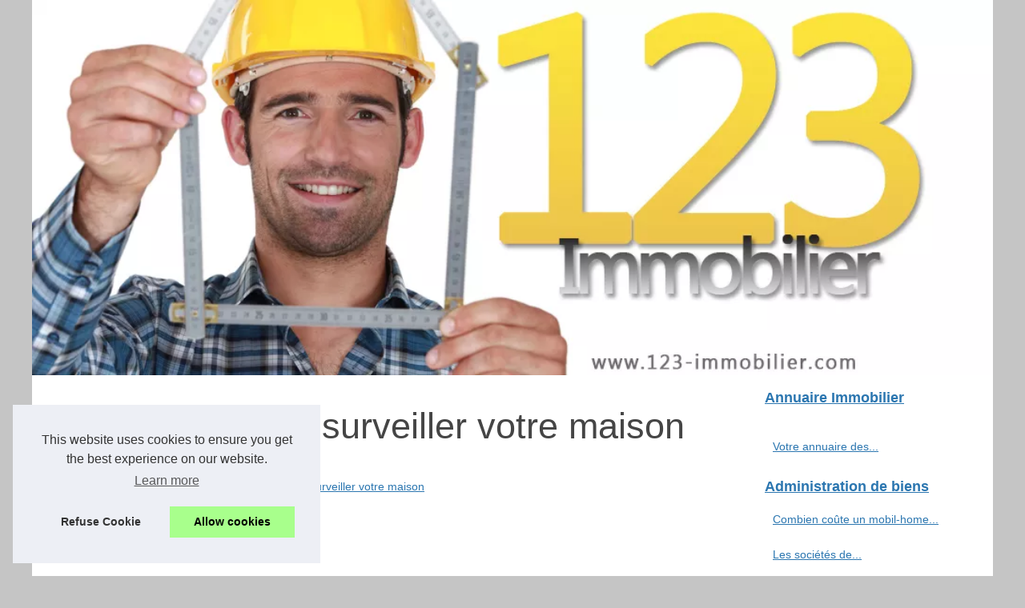

--- FILE ---
content_type: text/html; charset=UTF-8
request_url: https://www.123-immobilier.com/travaux/une-camera-pour-surveiller-votre-maison.html
body_size: 15409
content:
<!DOCTYPE html>
<html lang="fr-FR">
	<head>
<meta charset="UTF-8">
	<meta name="viewport" content="width=device-width, initial-scale=1">
	<title>Une camera pour surveiller votre maison</title>
	<link rel="icon" href="/favicon.ico" sizes="any">
	<meta name="description" content="Qu’est-ce qu’une caméra de surveillance filaire ?Pour pouvoir accroître la sécurité de leur domicile ou de leur...">
	<link rel="canonical" href="https://www.123-immobilier.com/travaux/une-camera-pour-surveiller-votre-maison.html">
	<meta name="generator" content="Joomla! - Open Source Content Management" />
	<!--[if lt IE 9]><script src="/media/jui/js/html5.js?78da212ad84fa5fe1ce955b45323acc7"></script><![endif]-->
	<meta property="og:type" content="website">
	<meta property="og:locale" content="fr-FR">
	<meta property="og:title" content="Une camera pour surveiller votre maison">
	<meta property="og:description" content="Qu’est-ce qu’une caméra de surveillance filaire ?Pour pouvoir accroître la sécurité de leur domicile ou de leur...">
	<meta property="og:url" content="https://www.123-immobilier.com/travaux/une-camera-pour-surveiller-votre-maison.html">
	<meta property="og:site_name" content="123-immobilier.com">
	<script type="application/ld+json">{"@context":"https:\/\/schema.org\/","@type":"Blog","@id":"https:\/\/www.123-immobilier.com","mainEntityOfPage":"https:\/\/www.123-immobilier.com","name":"Annuaire Immobilier","description":"","publisher":{"@type":"Organization","@id":"https:\/\/www.123-immobilier.com","name":"123-immobilier.com"},"blogPost":{"@type":"BlogPosting","@id":"\/travaux\/une-camera-pour-surveiller-votre-maison.html","mainEntityOfPage":"\/travaux\/une-camera-pour-surveiller-votre-maison.html","headline":"Une camera pour surveiller votre maison","name":"Une camera pour surveiller votre maison","description":"Qu\u2019est-ce qu\u2019une cam\u00e9ra de surveillance filaire ?Pour pouvoir accro\u00eetre la s\u00e9curit\u00e9 de leur domicile ou de leur...","datePublished":"2016-04-20","url":"\/travaux\/une-camera-pour-surveiller-votre-maison.html"}}</script>
	<style>
	/* Joomla Homepage 2022 */
	html, body, div, span, object, iframe,h1, h2, h3, h4, h5, h6, p, blockquote, pre, a, cite, code, em, img, strong, sub, sup, i, center, ol, ul, li, fieldset, form, label, legend, table, caption, tbody, tfoot, thead, tr, th, td, article, aside, canvas, details, embed, figure, figcaption, footer, header, hgroup, main, menu, nav, output, ruby, section, summary, time, mark, audio, video{margin: 0;padding: 0;border: 0;font-size: 100%;font: inherit;vertical-align: baseline;}
	body, article, aside, details, figure, footer, header, main, nav, section, time, paginate, blockquote {display: block; box-sizing: border-box;}
	body {margin:0px;display:flex;flex-direction:column;justify-content:center;line-height: 1; text-align:center;background:rgba(197,197,197,1);font-family: Trebuchet MS, sans-serif;color: rgba(69,69,69,1);}
	body:hover{background:rgba(197,197,197,1);}
	ol, ul {list-style: none;}
	blockquote, q {quotes: none;}
	blockquote:before, blockquote:after, q:before, q:after{content: '';content: none;}
	table {border-collapse: collapse;border-spacing: 0;}
	header, main, footer {display:block;margin:auto;width:100vw;}
	header img, header picture {display:block;margin:auto;width:1200px;max-width:100vw;height:auto;}
	a {color: rgba(43,118,176,1);}
	a:hover {color: rgba(245,31,29,1);text-decoration:none;}
	header {order:1;}
	main {order:2; display: flex;flex-direction:column;flex-wrap:wrap;justify-content:center;align-items: stretch;width:100vw;background:rgba(255,255,255,1);}
	main:hover {background:rgba(255,255,255,1);}
	aside {display:block;width:100%;height:auto;margin:10px auto;text-align:center;}
	main > section {width:95vw;}
	main > section > h1 {display:block;font-size:1.5em;padding:20px 10px;}
	main > section > nav > ol {font-size:0.9em;display:flex;flex-direction:column;flex-wrap:wrap;}
	main > section > nav > ol > li:first-child:before {content:"⌂";margin-right:5px;}
	main > section > nav > ol > li {display:inline-block;padding:5px;}
	main > section > nav > ol > li > a:hover {text-decoration:underline;}
	main > section > article {margin:10px auto;padding:10px;line-height:2em;text-align:justify;background:rgba(255,255,255,0);}
	main > section > article:hover {background:rgba(255,255,255,0);}
	main > section > article P {display:block;width:100%;margin:20px 0px;}
	main > section > article h2 {margin:10px 0px;font-weight:bold;font-size:1.2em;}
	main > section > article h3 {margin:10px 20px;font-weight:bold;font-size:1em;}
	main > section > article img {display:block;max-width:90%;margin:auto;}
	main > section > article a {text-decoration:underline;}
	main > section > article ul, main > section > article ol { list-style-type: disc; padding-left: 20px;}
	main > section > article ol {list-style-type: decimal; padding-left: 20px;}
	main > section > article em, main > section > article i {font-style: italic;}
	main > section > article strong, main > section > article b {font-weight: bold;}
	main > section > article u {text-decoration: underline;}
	main > section > article table {width: 100%;border-collapse: collapse;margin: 20px 0;box-shadow: 0 0 10px rgba(0, 0, 0, 0.1);}
	main > section > article table th, main > section > article table td {border: 1px solid;padding: 10px;text-align: left;}
	main > section > article table th {font-weight: bold;text-align: center;}
	main > section > article table tr:nth-child(even) {filter: brightness(0.97);}
	main > section > time {margin:5px 10px 10px 10px;font-style:italic;text-align:right;}
	main > section > paginate > ul {width:100%;font-size:0.9em;line-height:1.3em;display:flex;flex-direction:row;justify-content:space-between;}
	main > section > paginate > ul > li {max-width:40%;}
	main > section > paginate > ul > li:first-child a:before {display:block;margin:0 0 5px 0;content:"⇦";}
	main > section > paginate > ul > li:last-child a:before {display:block;margin:0 0 5px 0;content:"⇨";}
	main > section > paginate > ul > li > a {display:block;margin:auto;padding:15px;border:1px dashed rgba(255,255,255,0);}
	main > section > section > article {text-align:justify;margin:20px 10px;padding:20px 0px;line-height:1.8em;border-top:1px solid rgba(102,102,102,0.9);}
	main > section > section > article:first-child {border:0px;}
	main > section > section > article > h1 {text-align:left;font-weight:bold;margin-bottom:10px;font-size:1.2em;}
	main > section > section > article > h1:hover {margin-left:10px;}
	main > section > section > article > div {display:flex;flex-direction:row;justify-content:space-between;align-items:flex-start;}
	main > section > section > article > div, main > section > section > article > div > a, main > section > section > article > div > blockquote {display:block;}
	main > section > section > article > div > a > img {display:block;max-width:100%;margin:auto;height:auto;}
	main > section > section > article > div > blockquote > a {text-decoration:underline;}
	main > section > section > article > div > blockquote > a:hover {text-decoration:none;}
	main > section > section > h2 {font-weight:bold;margin:15px 0px;}
	main > section > section > ul {margin:30px 0px;}
	main > section > section > ul > li {display:block;font-size:0.9em;padding:5px 10px;margin:10px 0px;display:flex;flex-direction:row;justify-content:space-between;}
	main > section > section > ul > li > time {font-style:italic;width:120px;}
	main > section > section > ul > li > a {text-align:left;width:630px;}
	main > section > section > ul > li > a:hover {text-decoration:underline;}
	main > section > section > ul > li > hits {text-align:right;font-style:italic;width:120px;}
	main > nav {display:flex;flex-direction:column;width:100%;background:rgba(255,255,255,0.3);}
	main > nav:hover {background:rgba(255,255,255,0.3);}
	main > nav > div {display:block;margin:10px;}
	main > nav > div > a > h2 {display:block;margin:auto;font-size:1.1em;margin:0px 5px 0px 5px;padding:10px 0px;font-weight:bold;}
	main > nav > div > ol {margin-bottom:10px;padding:0px;}
	main > nav > div > ol > li {display:block;text-align:left;padding:5px;margin:0px 5px;}
	main > nav > div > ol > li > a {display:block;font-size:0.9em;padding:5px;margin:5px 20px 5px 0px;}
	footer {order:3;width:95vw;padding:10px 0px;font-size:0.8em;line-height:1.7em;}
	main > nav > div > ol {background:rgba(255,255,255,0);}
	main > nav > div > ol:hover {background:rgba(255,255,255,0.3);}
	body > footer {background:rgba(255,255,255,1);}
	body > footer:hover {background:rgba(255,255,255,1);}
	@media(min-width: 1200px){
		* {-moz-transition: all .3s ease-out;-o-transition: all .3s ease-out;transition: all .3s ease-out;}
		header, main, footer {max-width:1200px;}
		main {display:flex;flex-direction:row;}
		main > section {width:900px;max-width:90vw;}
		main > section > h1 {font-size:2.8em;line-height:1.5em;text-align:left;margin:30px 0px;padding:0px;}
		main > section > nav > ol {flex-direction:row;}
		main > section > nav > ol > li::after {content:" / ";color:rgba(200,200,200,0.7);}
		main > section > nav > ol > li:last-child:after {content:"";}
		main > section > article h2 {font-size:1.4em;}
		main > section > article h3 {font-size:1.1em;}
		main > section > section > article > div {position:relative;display:flex;flex-direction:row;flex-wrap: nowrap;align-items: flex-start;}
		main > section > section > article > div > a > img {margin-top:5px;}
		main > section > section > article:nth-child(even) > div {flex-direction:row-reverse;}
		main > section > section > article:nth-child(odd) > div > a {margin-right:20px;}
		main > section > section > article:nth-child(even) > div > a {margin-left:20px;}
		main > section > section > article > div > blockquote {min-width:50%;max-width:100%;}
		main > section > section > article > div > a {min-width:30%;margin:5px;}
		main > section > section > article > div > a > img {display:block;height:auto;}
		main > section > paginate > ul > li > a:hover {border:1px solid rgba(102,102,102,0.9);}
		main > nav {width:300px;max-width:90vw;}
		main > nav > div > a > h2 {text-align:left;}
		main > nav > div > ol > li > a:hover {margin:5px 0px 5px 20px;}
		footer {text-align:left;}
		footer a:hover {text-decoration:underline;}
	}
</style>
	</head>
	<body class="site com_empty view-default layout-default task-display itemid-122 fluid">
<main>
<!-- Begin Content -->
<section>

	<h1 class="page-title">Une camera pour surveiller votre maison</h1>
	<script type="application/ld+json">{"@context":"https:\/\/schema.org","@type":"BreadcrumbList","itemListElement":[{"@type":"ListItem","position":1,"item":{"@id":"https:\/\/www.123-immobilier.com","name":"Annuaire Immobilier"}},{"@type":"ListItem","position":2,"item":{"@id":"https:\/\/www.123-immobilier.com\/travaux\/","name":"Travaux"}},{"@type":"ListItem","position":3,"item":{"@id":"https:\/\/www.123-immobilier.com\/travaux\/une-camera-pour-surveiller-votre-maison.html","name":"Une camera pour surveiller votre maison"}}]}</script>
	<nav>
	<ol>
		<li><a href="https://www.123-immobilier.com" title="Annuaire Immobilier">Annuaire Immobilier</a></li>
		<li><a href="https://www.123-immobilier.com/travaux/" title="Travaux">Travaux</a></li>
		<li><a href="https://www.123-immobilier.com/travaux/une-camera-pour-surveiller-votre-maison.html" title="Une camera pour surveiller votre maison">Une camera pour surveiller votre maison</a></li>
	</ol>
	</nav>
	<aside><script async src="//pagead2.googlesyndication.com/pagead/js/adsbygoogle.js"></script> <ins class="adsbygoogle" style="display:block" data-ad-client="ca-pub-1010404604654251" data-ad-slot="4093122104" data-ad-format="auto"></ins> <script>(adsbygoogle = window.adsbygoogle || []).push({});</script></aside>
	<article lang="fr-FR">
		<h2>Qu’est-ce qu’une caméra de surveillance filaire ?<p>Pour pouvoir accroître la sécurité de leur domicile ou de leur commerce, les usagers ont deux options, installer des caméras espionnage de surveillance filaire ou sans fil. Le choix de la caméra dépend avant tout du budget et surtout des besoins de chacun.<br>Les avantages de la caméra filaire<br>Dans ce cas précis, les caméras sont reliées avec un dispositif de vidéosurveillance par le biais d’un câblage spécial. Cette option est pour l’heure la plus efficace. De plus, elle est plus stable que la vidéosurveillance sans fil ou wi-fi. Il existe plusieurs types de câbles pour ce genre d’appareil. Le câble coaxial qui exige l’utilisation d’une prise électrique à proximité de chaque installation. La pose de ces prises est très délicate et nécessite l’intervention de professionnel. Il y a aussi le câble réseau RJ45 qui ne nécessite pas de prise de courant. Contrairement au premier modèle, il est plus facile à mettre en place. Enfin, il y a le câble dual. Ce dispositif permet de bénéficier d’une très bonne qualité d’image.</p><h2>Quelques inconvénients de la caméra filaire</h2><p>La mise en place d’un système de vidéosurveillance filaire ne peut se faire que par des professionnels, puisqu’elle exige de grands travaux. Le plus dur est sans doute l’installation des câbles des caméras. Il n’est donc pas étonnant que le coût d’installation soit plus important que pour les appareils sans fil. Les câbles sont également très chers. Dans tous les cas, malgré ces quelques inconvénients, un tel matériel peut durer longtemps et résiste aux intempéries.</p><h2>Le contrôle par distance</h2><p>Tout comme la caméra sans fil, le modèle filaire utilise le protocole IP pour la transmission des données vidéo. Elle peut se commander par distance ce qui en fait une solution idéale pour la vidéosurveillance IP. Généralement, elle fonctionne par le biais d’un réseau informatique local. <br>En gros, le choix du prototype dépendra surtout du local à surveiller. S’il s’agit d’une maison une caméra sans fil peut suffire. Elle sera installée à l’intérieur même du domicile pour accroître son efficacité. Les modèles avec un détecteur de mouvements peuvent être installés à l’extérieur.</p></h2>
		
	</article>
	<time datetime="2016-04-20 12:33">20/04/2016 12:33 - 2&nbsp;746 aff.</time>
	<aside><script async src="//pagead2.googlesyndication.com/pagead/js/adsbygoogle.js"></script> <ins class="adsbygoogle" style="display:block" data-ad-client="ca-pub-1010404604654251" data-ad-slot="2722702907" data-ad-format="auto"></ins> <script>(adsbygoogle = window.adsbygoogle || []).push({});</script></aside>
	<paginate>
		<ul><li></li>
		<li><a href="https://www.123-immobilier.com/travaux/blinder-sa-porte-a-bourg-la-reine.html" title="Blinder sa porte à Bourg-la-Reine">Blinder sa porte à Bourg-la-Reine</a></li></ul>
	</paginate>
	<section>
		<h2>Les dernières publications</h2>
	<ul>
		<li><time datetime="2022-10-19 04:04">19/10/2022</time><a href="https://www.123-immobilier.com/travaux/Serrure-anti-panique-dans-quels-cas-l-installer.html" title="Serrure anti-panique : dans quels cas l’installer ?">Serrure anti-panique : dans quels cas l’installer ?</a><Hits>2&nbsp;959 aff.</Hits></li>
		<li><time datetime="2020-08-22 05:12">22/8/2020</time><a href="https://www.123-immobilier.com/travaux/le-vote-de-travaux-en-copropriete.html" title="Le vote de travaux en copropriété">Le vote de travaux en copropriété</a><Hits>3&nbsp;687 aff.</Hits></li>
		<li><time datetime="2019-08-22 06:55">22/8/2019</time><a href="https://www.123-immobilier.com/travaux/la-maison-passive-et-son-isolation.html" title="La maison passive et son isolation">La maison passive et son isolation</a><Hits>3&nbsp;883 aff.</Hits></li>
		<li><time datetime="2019-06-18 06:24">18/6/2019</time><a href="https://www.123-immobilier.com/travaux/a-savoir-sur-le-ramonage-de-la-chaudiere.html" title="A savoir sur le ramonage de la chaudière">A savoir sur le ramonage de la chaudière</a><Hits>4&nbsp;087 aff.</Hits></li>
		<li><time datetime="2019-06-18 06:18">18/6/2019</time><a href="https://www.123-immobilier.com/travaux/ramonage-d-une-chaudiere-obligatoire-ou-non.html" title="Ramonage d’une chaudière : obligatoire ou non ?">Ramonage d’une chaudière : obligatoire ou non ?</a><Hits>4&nbsp;250 aff.</Hits></li>
		<li><time datetime="2019-06-09 06:59">09/6/2019</time><a href="https://www.123-immobilier.com/travaux/coproprietaires-comment-voter-vos-travaux-de-renovation-energetique.html" title="Copropriétaires : comment voter vos travaux de rénovation énergétique ?">Copropriétaires : comment voter vos travaux de rénovation énergétique ?</a><Hits>3&nbsp;080 aff.</Hits></li>
		<li><time datetime="2019-04-19 01:15">19/4/2019</time><a href="https://www.123-immobilier.com/travaux/amenager-la-salle-de-bain-d-une-personne-agee-tarifs-et-conseils.html" title="Aménager la salle de bain d'une personne âgée : tarifs et conseils">Aménager la salle de bain d'une personne âgée : tarifs et conseils</a><Hits>3&nbsp;774 aff.</Hits></li>
		<li><time datetime="2018-11-29 08:52">29/11/2018</time><a href="https://www.123-immobilier.com/travaux/renover-son-etancheite-toiture-terrasse-nos-conseils.html" title="Rénover son étanchéité toiture-terrasse : nos conseils">Rénover son étanchéité toiture-terrasse : nos conseils</a><Hits>3&nbsp;058 aff.</Hits></li>
		<li><time datetime="2018-09-20 11:44">20/9/2018</time><a href="https://www.123-immobilier.com/travaux/notre-agence-vous-propose-un-devis-pour-une-piscine.html" title="Notre agence vous propose un devis pour une piscine">Notre agence vous propose un devis pour une piscine</a><Hits>3&nbsp;332 aff.</Hits></li>
		<li><time datetime="2018-09-03 06:55">03/9/2018</time><a href="https://www.123-immobilier.com/travaux/le-vote-d-un-ravalement-de-facade-en-copropriete.html" title="Le vote d'un ravalement de façade en copropriété">Le vote d'un ravalement de façade en copropriété</a><Hits>3&nbsp;192 aff.</Hits></li>
	</ul>
	</section>
</section>
<nav class="subnav-wrapper">
<div>
	<a href="https://www.123-immobilier.com" title="Annuaire Immobilier">
	<h2>Annuaire Immobilier</h2>
	</a>
</div>

<div><ol>
	<li class="item-195"><a href="https://www.123-immobilier.com/votre-annuaire-des-prestations-dans-l-immobilier.html" title="Votre annuaire des prestations dans l'immobilier">Votre annuaire des...</a></li>
	</ol>
	
	<a href="https://www.123-immobilier.com/administration-de-biens/" title="Administration de biens">
	<h2>Administration de biens</h2>
	</a>
	<ol class="subnav">
	<li class="item-195"><a href="https://www.123-immobilier.com/administration-de-biens/Combien-coute-un-mobil-home-d-occasion-Guide-des-prix-et-conseils-d-achat.html" title="Combien coûte un mobil-home d'occasion : Guide des prix et conseils d'achat">Combien coûte un mobil-home...</a></li>
	<li class="item-195"><a href="https://www.123-immobilier.com/administration-de-biens/Les-societes-de-demenagement-a-Lyon.html" title="Les sociétés de déménagement à Lyon">Les sociétés de...</a></li>
	<li class="item-195"><a href="https://www.123-immobilier.com/administration-de-biens/investir-maurice-immobilier-clefs.html" title="Toutes les clefs pour investir à Maurice dans l'immobilier">Toutes les clefs pour...</a></li>
	<li class="item-195"><a href="https://www.123-immobilier.com/administration-de-biens/L-avenir-des-SCPI-avec-l-intelligence-artificielle.html" title="L’avenir des SCPI avec l’intelligence artificielle">L’avenir des SCPI avec...</a></li>
	<li class="item-195"><a href="https://www.123-immobilier.com/administration-de-biens/JAC-NET-Le-service-de-nettoyage-de-bureaux-qu-il-vous-faut.html" title="JAC-NET : Le service de nettoyage de bureaux qu'il vous faut !">JAC-NET : Le service de...</a></li>
	</ol>
	
	<a href="https://www.123-immobilier.com/agences-immobilieres/" title="Agences immobilières">
	<h2>Agences immobilières</h2>
	</a>
	<ol class="subnav">
	<li class="item-195"><a href="https://www.123-immobilier.com/agences-immobilieres/Estimation-de-la-valeur-immobiliere-de-votre-maison.html" title="Estimation de la valeur immobilière de votre maison">Estimation de la valeur...</a></li>
	<li class="item-195"><a href="https://www.123-immobilier.com/agences-immobilieres/les-etapes-pour-louer-un-entrepot.html" title="Les étapes pour louer un entrepôt">Les étapes pour louer un...</a></li>
	<li class="item-195"><a href="https://www.123-immobilier.com/agences-immobilieres/votre-agence-immobiliere-de-reference-a-marrakech.html" title="Votre agence immobiliere de référence à Marrakech">Votre agence immobiliere de...</a></li>
	<li class="item-195"><a href="https://www.123-immobilier.com/agences-immobilieres/passe-par-l-agence-du-parc-anglet-pour-effectuer-votre-achat-de-bien.html" title="Passé par l'agence du parc anglet pour effectuer votre achat de bien">Passé par l'agence du parc...</a></li>
	<li class="item-195"><a href="https://www.123-immobilier.com/agences-immobilieres/toutes-les-agences-immo-recommandent-le-mas-toulousain.html" title="Toutes les agences immo recommandent Le Mas Toulousain">Toutes les agences immo...</a></li>
	</ol>
	
	<a href="https://www.123-immobilier.com/annonces-immobilieres/" title="Annonces immobilières">
	<h2>Annonces immobilières</h2>
	</a>
	<ol class="subnav">
	<li class="item-195"><a href="https://www.123-immobilier.com/annonces-immobilieres/ehpad-et-convention-tripartite-quel-fonctionnement.html" title="EHPAD et convention tripartite : quel fonctionnement ?">EHPAD et convention...</a></li>
	<li class="item-195"><a href="https://www.123-immobilier.com/annonces-immobilieres/c-est-le-moment-de-trouver-votre-location-d-appartement.html" title="C'est le moment de trouver votre location d'appartement">C'est le moment de trouver...</a></li>
	<li class="item-195"><a href="https://www.123-immobilier.com/annonces-immobilieres/venez-vivre-des-grands-moments-au-pays-basque.html" title="Venez vivre des grands moments au Pays Basque">Venez vivre des grands...</a></li>
	<li class="item-195"><a href="https://www.123-immobilier.com/annonces-immobilieres/offrez-vous-un-appartement-neuf-a-anglet-avec-alday.html" title="Offrez vous un appartement neuf à Anglet avec Alday">Offrez vous un appartement...</a></li>
	<li class="item-195"><a href="https://www.123-immobilier.com/annonces-immobilieres/passez-vos-vacances-dans-le-logement-qui-vous-correspond.html" title="Passez vos vacances dans le logement qui vous correspond">Passez vos vacances dans le...</a></li>
	</ol>
	
	<a href="https://www.123-immobilier.com/assurance/" title="Assurance">
	<h2>Assurance</h2>
	</a>
	<ol class="subnav">
	<li class="item-195"><a href="https://www.123-immobilier.com/assurance/garantie-locative-e-depo-via-MyMinfin.html" title="Tout ce que vous devez savoir sur le dépôt de garantie locative via MyMinfin">Tout ce que vous devez savoir...</a></li>
	<li class="item-195"><a href="https://www.123-immobilier.com/assurance/a-quoi-sert-une-assurance-de-pret.html" title="A quoi sert une assurance de prêt ?">A quoi sert une assurance de...</a></li>
	<li class="item-195"><a href="https://www.123-immobilier.com/assurance/c-est-toujours-rassurant-d-se-sentir-en-securite-chez-soit.html" title="C'est toujours rassurant de se sentir en sécurité chez soit">C'est toujours rassurant de...</a></li>
	<li class="item-195"><a href="https://www.123-immobilier.com/assurance/comment-declarer-son-perp.html" title="Comment déclarer son PERP ?">Comment déclarer son PERP ?</a></li>
	<li class="item-195"><a href="https://www.123-immobilier.com/assurance/pourquoi-souscrire-une-assurance-de-pret-immobilier.html" title="Pourquoi souscrire une assurance de prêt immobilier ?">Pourquoi souscrire une...</a></li>
	</ol>
	
	<a href="https://www.123-immobilier.com/finance/" title="Finance & defiscalisation">
	<h2>Finance & defiscalisation</h2>
	</a>
	<ol class="subnav">
	<li class="item-195"><a href="https://www.123-immobilier.com/finance/Comment-devenir-proprietaire-grace-a-la-SCPI.html" title="Comment devenir propriétaire grâce à la SCPI ?">Comment devenir propriétaire...</a></li>
	<li class="item-195"><a href="https://www.123-immobilier.com/finance/investissement-lmnp-calculer-la-rentabilite.html" title="Investissement LMNP : Calculer la rentabilité">Investissement LMNP :...</a></li>
	<li class="item-195"><a href="https://www.123-immobilier.com/finance/qui-peut-investir-sur-la-location-meublee-non-professionnelle.html" title="Qui peut investir sur la location meublée non-professionnelle ?">Qui peut investir sur la...</a></li>
	<li class="item-195"><a href="https://www.123-immobilier.com/finance/quelle-solution-pour-reduire-ses-impots-en-2018.html" title="Quelle solution pour réduire ses impôts en 2018 ?">Quelle solution pour réduire...</a></li>
	<li class="item-195"><a href="https://www.123-immobilier.com/finance/immobilier-neuf-et-loi-pinel-quels-interets.html" title="Immobilier neuf et loi Pinel : quels intérêts">Immobilier neuf et loi Pinel...</a></li>
	</ol>
	
	<a href="https://www.123-immobilier.com/travaux/" title="Travaux">
	<h2>Travaux</h2>
	</a>
	<ol class="subnav">
	<li class="item-195"><a href="https://www.123-immobilier.com/travaux/Serrure-anti-panique-dans-quels-cas-l-installer.html" title="Serrure anti-panique : dans quels cas l’installer ?">Serrure anti-panique : dans...</a></li>
	<li class="item-195"><a href="https://www.123-immobilier.com/travaux/le-vote-de-travaux-en-copropriete.html" title="Le vote de travaux en copropriété">Le vote de travaux en...</a></li>
	<li class="item-195"><a href="https://www.123-immobilier.com/travaux/la-maison-passive-et-son-isolation.html" title="La maison passive et son isolation">La maison passive et son...</a></li>
	<li class="item-195"><a href="https://www.123-immobilier.com/travaux/a-savoir-sur-le-ramonage-de-la-chaudiere.html" title="A savoir sur le ramonage de la chaudière">A savoir sur le ramonage de...</a></li>
	<li class="item-195"><a href="https://www.123-immobilier.com/travaux/ramonage-d-une-chaudiere-obligatoire-ou-non.html" title="Ramonage d’une chaudière : obligatoire ou non ?">Ramonage d’une chaudière :...</a></li>
	</ol>
</div>

<aside>
	<script async src="//pagead2.googlesyndication.com/pagead/js/adsbygoogle.js"></script> <ins class="adsbygoogle" style="display:block" data-ad-client="ca-pub-1010404604654251" data-ad-slot="7292503309" data-ad-format="auto"></ins> <script>(adsbygoogle = window.adsbygoogle || []).push({});</script>
</aside>
</nav>
<!-- End Content -->
</main>
<!-- Header -->
<header class="header">
	<a href="/" title="Annuaire Immobilier">
	<picture>
		<source srcset="/header.webp?v=1676906430" type="image/webp" >
		<img src="/header.jpg" alt="Annuaire Immobilier" title="Annuaire Immobilier" width="1024" height="400" loading="lazy" />
	</picture>
	</a>
</header>
<footer class="footer center">
	<!-- Footer -->
	© 2025 <a href="https://www.123-immobilier.com" title="123-immobilier.com">123-immobilier.com</a>
	| <a href="" title="Plan du site - 123-immobilier.com">Plan du site</a>
	| <a href="https://www.123-immobilier.com/CookiesPolicy" title="Cookies Policy" rel="nofollow">Cookies Policy</a>
</footer>

<script>document.oncontextmenu = new Function("return false");
</script>
<style>.cc-window{opacity:1;-webkit-transition:opacity 1s ease;transition:opacity 1s ease}.cc-window.cc-invisible{opacity:0}.cc-animate.cc-revoke{-webkit-transition:transform 1s ease;-webkit-transition:-webkit-transform 1s ease;transition:-webkit-transform 1s ease;transition:transform 1s ease;transition:transform 1s ease,-webkit-transform 1s ease}.cc-animate.cc-revoke.cc-top{-webkit-transform:translateY(-2em);transform:translateY(-2em)}.cc-animate.cc-revoke.cc-bottom{-webkit-transform:translateY(2em);transform:translateY(2em)}.cc-animate.cc-revoke.cc-active.cc-top{-webkit-transform:translateY(0);transform:translateY(0)}.cc-animate.cc-revoke.cc-active.cc-bottom{-webkit-transform:translateY(0);transform:translateY(0)}.cc-revoke:hover{-webkit-transform:translateY(0);transform:translateY(0)}.cc-grower{max-height:0;overflow:hidden;-webkit-transition:max-height 1s;transition:max-height 1s}
.cc-revoke,.cc-window{position:fixed;overflow:hidden;-webkit-box-sizing:border-box;box-sizing:border-box;font-family:Helvetica,Calibri,Arial,sans-serif;font-size:16px;line-height:1.5em;display:-webkit-box;display:-ms-flexbox;display:flex;-ms-flex-wrap:nowrap;flex-wrap:nowrap;z-index:9999}.cc-window.cc-static{position:static}.cc-window.cc-floating{padding:2em;max-width:24em;-webkit-box-orient:vertical;-webkit-box-direction:normal;-ms-flex-direction:column;flex-direction:column}.cc-window.cc-banner{padding:1em 1.8em;width:100%;-webkit-box-orient:horizontal;-webkit-box-direction:normal;-ms-flex-direction:row;flex-direction:row}.cc-revoke{padding:.5em}.cc-revoke:hover{text-decoration:underline}.cc-header{font-size:18px;font-weight:700}.cc-btn,.cc-close,.cc-link,.cc-revoke{cursor:pointer}.cc-link{opacity:.8;display:inline-block;padding:.2em;text-decoration:underline}.cc-link:hover{opacity:1}.cc-link:active,.cc-link:visited{color:initial}.cc-btn{display:block;padding:.4em .8em;font-size:.9em;font-weight:700;border-width:2px;border-style:solid;text-align:center;white-space:nowrap}.cc-highlight .cc-btn:first-child{background-color:transparent;border-color:transparent}.cc-highlight .cc-btn:first-child:focus,.cc-highlight .cc-btn:first-child:hover{background-color:transparent;text-decoration:underline}.cc-close{display:block;position:absolute;top:.5em;right:.5em;font-size:1.6em;opacity:.9;line-height:.75}.cc-close:focus,.cc-close:hover{opacity:1}
.cc-revoke.cc-top{top:0;left:3em;border-bottom-left-radius:.5em;border-bottom-right-radius:.5em}.cc-revoke.cc-bottom{bottom:0;left:3em;border-top-left-radius:.5em;border-top-right-radius:.5em}.cc-revoke.cc-left{left:3em;right:unset}.cc-revoke.cc-right{right:3em;left:unset}.cc-top{top:1em}.cc-left{left:1em}.cc-right{right:1em}.cc-bottom{bottom:1em}.cc-floating>.cc-link{margin-bottom:1em}.cc-floating .cc-message{display:block;margin-bottom:1em}.cc-window.cc-floating .cc-compliance{-webkit-box-flex:1;-ms-flex:1 0 auto;flex:1 0 auto}.cc-window.cc-banner{-webkit-box-align:center;-ms-flex-align:center;align-items:center}.cc-banner.cc-top{left:0;right:0;top:0}.cc-banner.cc-bottom{left:0;right:0;bottom:0}.cc-banner .cc-message{display:block;-webkit-box-flex:1;-ms-flex:1 1 auto;flex:1 1 auto;max-width:100%;margin-right:1em}.cc-compliance{display:-webkit-box;display:-ms-flexbox;display:flex;-webkit-box-align:center;-ms-flex-align:center;align-items:center;-ms-flex-line-pack:justify;align-content:space-between}.cc-floating .cc-compliance>.cc-btn{-webkit-box-flex:1;-ms-flex:1;flex:1}.cc-btn+.cc-btn{margin-left:.5em}
@media print{.cc-revoke,.cc-window{display:none}}@media screen and (max-width:900px){.cc-btn{white-space:normal}}@media screen and (max-width:414px) and (orientation:portrait),screen and (max-width:736px) and (orientation:landscape){.cc-window.cc-top{top:0}.cc-window.cc-bottom{bottom:0}.cc-window.cc-banner,.cc-window.cc-floating,.cc-window.cc-left,.cc-window.cc-right{left:0;right:0}.cc-window.cc-banner{-webkit-box-orient:vertical;-webkit-box-direction:normal;-ms-flex-direction:column;flex-direction:column}.cc-window.cc-banner .cc-compliance{-webkit-box-flex:1;-ms-flex:1 1 auto;flex:1 1 auto}.cc-window.cc-floating{max-width:none}.cc-window .cc-message{margin-bottom:1em}.cc-window.cc-banner{-webkit-box-align:unset;-ms-flex-align:unset;align-items:unset}.cc-window.cc-banner .cc-message{margin-right:0}}
.cc-floating.cc-theme-classic{padding:1.2em;border-radius:5px}.cc-floating.cc-type-info.cc-theme-classic .cc-compliance{text-align:center;display:inline;-webkit-box-flex:0;-ms-flex:none;flex:none}.cc-theme-classic .cc-btn{border-radius:5px}.cc-theme-classic .cc-btn:last-child{min-width:140px}.cc-floating.cc-type-info.cc-theme-classic .cc-btn{display:inline-block}
.cc-theme-edgeless.cc-window{padding:0}.cc-floating.cc-theme-edgeless .cc-message{margin:2em;margin-bottom:1.5em}.cc-banner.cc-theme-edgeless .cc-btn{margin:0;padding:.8em 1.8em;height:100%}.cc-banner.cc-theme-edgeless .cc-message{margin-left:1em}.cc-floating.cc-theme-edgeless .cc-btn+.cc-btn{margin-left:0}</style>
<script>!function(e){if(!e.hasInitialised){var t={escapeRegExp:function(e){return e.replace(/[\-\[\]\/\{\}\(\)\*\+\?\.\\\^\$\|]/g,"\\$&")},hasClass:function(e,t){var i=" ";return 1===e.nodeType&&(i+e.className+i).replace(/[\n\t]/g,i).indexOf(i+t+i)>=0},addClass:function(e,t){e.className+=" "+t},removeClass:function(e,t){var i=new RegExp("\\b"+this.escapeRegExp(t)+"\\b");e.className=e.className.replace(i,"")},interpolateString:function(e,t){return e.replace(/{{([a-z][a-z0-9\-_]*)}}/gi,function(e){return t(arguments[1])||""})},getCookie:function(e){var t=("; "+document.cookie).split("; "+e+"=");return t.length<2?void 0:t.pop().split(";").shift()},setCookie:function(e,t,i,n,o,s){var r=new Date;r.setHours(r.getHours()+24*(i||365));var a=[e+"="+t,"expires="+r.toUTCString(),"path="+(o||"/")];n&&a.push("domain="+n),s&&a.push("secure"),document.cookie=a.join(";")},deepExtend:function(e,t){for(var i in t)t.hasOwnProperty(i)&&(i in e&&this.isPlainObject(e[i])&&this.isPlainObject(t[i])?this.deepExtend(e[i],t[i]):e[i]=t[i]);return e},throttle:function(e,t){var i=!1;return function(){i||(e.apply(this,arguments),i=!0,setTimeout(function(){i=!1},t))}},hash:function(e){var t,i,n=0;if(0===e.length)return n;for(t=0,i=e.length;t<i;++t)n=(n<<5)-n+e.charCodeAt(t),n|=0;return n},normaliseHex:function(e){return"#"==e[0]&&(e=e.substr(1)),3==e.length&&(e=e[0]+e[0]+e[1]+e[1]+e[2]+e[2]),e},getContrast:function(e){return e=this.normaliseHex(e),(299*parseInt(e.substr(0,2),16)+587*parseInt(e.substr(2,2),16)+114*parseInt(e.substr(4,2),16))/1e3>=128?"#000":"#fff"},getLuminance:function(e){var t=parseInt(this.normaliseHex(e),16),i=38+(t>>16),n=38+(t>>8&255),o=38+(255&t);return"#"+(16777216+65536*(i<255?i<1?0:i:255)+256*(n<255?n<1?0:n:255)+(o<255?o<1?0:o:255)).toString(16).slice(1)},isMobile:function(){return/Android|webOS|iPhone|iPad|iPod|BlackBerry|IEMobile|Opera Mini/i.test(navigator.userAgent)},isPlainObject:function(e){return"object"==typeof e&&null!==e&&e.constructor==Object},traverseDOMPath:function(e,i){return e&&e.parentNode?t.hasClass(e,i)?e:this.traverseDOMPath(e.parentNode,i):null}};e.status={deny:"deny",allow:"allow",dismiss:"dismiss"},e.transitionEnd=function(){var e=document.createElement("div"),t={t:"transitionend",OT:"oTransitionEnd",msT:"MSTransitionEnd",MozT:"transitionend",WebkitT:"webkitTransitionEnd"};for(var i in t)if(t.hasOwnProperty(i)&&void 0!==e.style[i+"ransition"])return t[i];return""}(),e.hasTransition=!!e.transitionEnd;var i=Object.keys(e.status).map(t.escapeRegExp);e.customStyles={},e.Popup=function(){var n={enabled:!0,container:null,cookie:{name:"cookieconsent_status",path:"/",domain:"",expiryDays:365,secure:!1},onPopupOpen:function(){},onPopupClose:function(){},onInitialise:function(e){},onStatusChange:function(e,t){},onRevokeChoice:function(){},onNoCookieLaw:function(e,t){},content:{header:"Cookies used on the website!",message:"This website uses cookies to ensure you get the best experience on our website.",dismiss:"Got it!",allow:"Allow cookies",deny:"Decline",link:"Learn more",href:"https://www.cookiesandyou.com",close:"&#x274c;",target:"_blank",policy:"Cookie Policy"},elements:{header:'<span class="cc-header">{{header}}</span>&nbsp;',message:'<span id="cookieconsent:desc" class="cc-message">{{message}}</span>',messagelink:'<span id="cookieconsent:desc" class="cc-message">{{message}} <a aria-label="learn more about cookies" role=button tabindex="0" class="cc-link" href="{{href}}" rel="noopener noreferrer nofollow" target="{{target}}">{{link}}</a></span>',dismiss:'<a aria-label="dismiss cookie message" role=button tabindex="0" class="cc-btn cc-dismiss">{{dismiss}}</a>',allow:'<a aria-label="allow cookies" role=button tabindex="0"  class="cc-btn cc-allow">{{allow}}</a>',deny:'<a aria-label="deny cookies" role=button tabindex="0" class="cc-btn cc-deny">{{deny}}</a>',link:'<a aria-label="learn more about cookies" role=button tabindex="0" class="cc-link" href="{{href}}" rel="noopener noreferrer nofollow" target="{{target}}">{{link}}</a>',close:'<span aria-label="dismiss cookie message" role=button tabindex="0" class="cc-close">{{close}}</span>'},window:'<div role="dialog" aria-live="polite" aria-label="cookieconsent" aria-describedby="cookieconsent:desc" class="cc-window {{classes}}">\x3c!--googleoff: all--\x3e{{children}}\x3c!--googleon: all--\x3e</div>',revokeBtn:'<div class="cc-revoke {{classes}}">{{policy}}</div>',compliance:{info:'<div class="cc-compliance">{{dismiss}}</div>',"opt-in":'<div class="cc-compliance cc-highlight">{{deny}}{{allow}}</div>',"opt-out":'<div class="cc-compliance cc-highlight">{{deny}}{{allow}}</div>'},type:"info",layouts:{basic:"{{messagelink}}{{compliance}}","basic-close":"{{messagelink}}{{compliance}}{{close}}","basic-header":"{{header}}{{message}}{{link}}{{compliance}}"},layout:"basic",position:"bottom",theme:"block",static:!1,palette:null,revokable:!1,animateRevokable:!0,showLink:!0,dismissOnScroll:!1,dismissOnTimeout:!1,dismissOnWindowClick:!1,ignoreClicksFrom:["cc-revoke","cc-btn"],autoOpen:!0,autoAttach:!0,whitelistPage:[],blacklistPage:[],overrideHTML:null};function o(){this.initialise.apply(this,arguments)}function s(e){this.openingTimeout=null,t.removeClass(e,"cc-invisible")}function r(t){t.style.display="none",t.removeEventListener(e.transitionEnd,this.afterTransition),this.afterTransition=null}function a(){var e=this.options.position.split("-"),t=[];return e.forEach(function(e){t.push("cc-"+e)}),t}function c(n){var o=this.options,s=document.createElement("div"),r=o.container&&1===o.container.nodeType?o.container:document.body;s.innerHTML=n;var a=s.children[0];return a.style.display="none",t.hasClass(a,"cc-window")&&e.hasTransition&&t.addClass(a,"cc-invisible"),this.onButtonClick=function(n){var o=t.traverseDOMPath(n.target,"cc-btn")||n.target;if(t.hasClass(o,"cc-btn")){var s=o.className.match(new RegExp("\\bcc-("+i.join("|")+")\\b")),r=s&&s[1]||!1;r&&(this.setStatus(r),this.close(!0))}t.hasClass(o,"cc-close")&&(this.setStatus(e.status.dismiss),this.close(!0));t.hasClass(o,"cc-revoke")&&this.revokeChoice()}.bind(this),a.addEventListener("click",this.onButtonClick),o.autoAttach&&(r.firstChild?r.insertBefore(a,r.firstChild):r.appendChild(a)),a}function l(e){return"000000"==(e=t.normaliseHex(e))?"#222":t.getLuminance(e)}function u(e,t){for(var i=0,n=e.length;i<n;++i){var o=e[i];if(o instanceof RegExp&&o.test(t)||"string"==typeof o&&o.length&&o===t)return!0}return!1}return o.prototype.initialise=function(i){this.options&&this.destroy(),t.deepExtend(this.options={},n),t.isPlainObject(i)&&t.deepExtend(this.options,i),function(){var t=this.options.onInitialise.bind(this);if(!window.navigator.cookieEnabled)return t(e.status.deny),!0;if(window.CookiesOK||window.navigator.CookiesOK)return t(e.status.allow),!0;var i=Object.keys(e.status),n=this.getStatus(),o=i.indexOf(n)>=0;o&&t(n);return o}.call(this)&&(this.options.enabled=!1),u(this.options.blacklistPage,location.pathname)&&(this.options.enabled=!1),u(this.options.whitelistPage,location.pathname)&&(this.options.enabled=!0);var o=this.options.window.replace("{{classes}}",function(){var i=this.options,n="top"==i.position||"bottom"==i.position?"banner":"floating";t.isMobile()&&(n="floating");var o=["cc-"+n,"cc-type-"+i.type,"cc-theme-"+i.theme];i.static&&o.push("cc-static");o.push.apply(o,a.call(this));(function(i){var n=t.hash(JSON.stringify(i)),o="cc-color-override-"+n,s=t.isPlainObject(i);this.customStyleSelector=s?o:null,s&&function(i,n,o){if(e.customStyles[i])return void++e.customStyles[i].references;var s={},r=n.popup,a=n.button,c=n.highlight;r&&(r.text=r.text?r.text:t.getContrast(r.background),r.link=r.link?r.link:r.text,s[o+".cc-window"]=["color: "+r.text,"background-color: "+r.background],s[o+".cc-revoke"]=["color: "+r.text,"background-color: "+r.background],s[o+" .cc-link,"+o+" .cc-link:active,"+o+" .cc-link:visited"]=["color: "+r.link],a&&(a.text=a.text?a.text:t.getContrast(a.background),a.border=a.border?a.border:"transparent",s[o+" .cc-btn"]=["color: "+a.text,"border-color: "+a.border,"background-color: "+a.background],a.padding&&s[o+" .cc-btn"].push("padding: "+a.padding),"transparent"!=a.background&&(s[o+" .cc-btn:hover, "+o+" .cc-btn:focus"]=["background-color: "+(a.hover||l(a.background))]),c?(c.text=c.text?c.text:t.getContrast(c.background),c.border=c.border?c.border:"transparent",s[o+" .cc-highlight .cc-btn:first-child"]=["color: "+c.text,"border-color: "+c.border,"background-color: "+c.background]):s[o+" .cc-highlight .cc-btn:first-child"]=["color: "+r.text]));var u=document.createElement("style");document.head.appendChild(u),e.customStyles[i]={references:1,element:u.sheet};var h=-1;for(var p in s)s.hasOwnProperty(p)&&u.sheet.insertRule(p+"{"+s[p].join(";")+"}",++h)}(n,i,"."+o);return s}).call(this,this.options.palette);this.customStyleSelector&&o.push(this.customStyleSelector);return o}.call(this).join(" ")).replace("{{children}}",function(){var e={},i=this.options;i.showLink||(i.elements.link="",i.elements.messagelink=i.elements.message);Object.keys(i.elements).forEach(function(n){e[n]=t.interpolateString(i.elements[n],function(e){var t=i.content[e];return e&&"string"==typeof t&&t.length?t:""})});var n=i.compliance[i.type];n||(n=i.compliance.info);e.compliance=t.interpolateString(n,function(t){return e[t]});var o=i.layouts[i.layout];o||(o=i.layouts.basic);return t.interpolateString(o,function(t){return e[t]})}.call(this)),s=this.options.overrideHTML;if("string"==typeof s&&s.length&&(o=s),this.options.static){var r=c.call(this,'<div class="cc-grower">'+o+"</div>");r.style.display="",this.element=r.firstChild,this.element.style.display="none",t.addClass(this.element,"cc-invisible")}else this.element=c.call(this,o);(function(){var i=this.setStatus.bind(this),n=this.close.bind(this),o=this.options.dismissOnTimeout;"number"==typeof o&&o>=0&&(this.dismissTimeout=window.setTimeout(function(){i(e.status.dismiss),n(!0)},Math.floor(o)));var s=this.options.dismissOnScroll;if("number"==typeof s&&s>=0){var r=function(t){window.pageYOffset>Math.floor(s)&&(i(e.status.dismiss),n(!0),window.removeEventListener("scroll",r),this.onWindowScroll=null)};this.options.enabled&&(this.onWindowScroll=r,window.addEventListener("scroll",r))}var a=this.options.dismissOnWindowClick,c=this.options.ignoreClicksFrom;if(a){var l=function(o){for(var s=!1,r=o.path.length,a=c.length,u=0;u<r;u++)if(!s)for(var h=0;h<a;h++)s||(s=t.hasClass(o.path[u],c[h]));s||(i(e.status.dismiss),n(!0),window.removeEventListener("click",l),window.removeEventListener("touchend",l),this.onWindowClick=null)}.bind(this);this.options.enabled&&(this.onWindowClick=l,window.addEventListener("click",l),window.addEventListener("touchend",l))}}).call(this),function(){"info"!=this.options.type&&(this.options.revokable=!0);t.isMobile()&&(this.options.animateRevokable=!1);if(this.options.revokable){var e=a.call(this);this.options.animateRevokable&&e.push("cc-animate"),this.customStyleSelector&&e.push(this.customStyleSelector);var i=this.options.revokeBtn.replace("{{classes}}",e.join(" ")).replace("{{policy}}",this.options.content.policy);this.revokeBtn=c.call(this,i);var n=this.revokeBtn;if(this.options.animateRevokable){var o=t.throttle(function(e){var i=!1,o=window.innerHeight-20;t.hasClass(n,"cc-top")&&e.clientY<20&&(i=!0),t.hasClass(n,"cc-bottom")&&e.clientY>o&&(i=!0),i?t.hasClass(n,"cc-active")||t.addClass(n,"cc-active"):t.hasClass(n,"cc-active")&&t.removeClass(n,"cc-active")},200);this.onMouseMove=o,window.addEventListener("mousemove",o)}}}.call(this),this.options.autoOpen&&this.autoOpen()},o.prototype.destroy=function(){this.onButtonClick&&this.element&&(this.element.removeEventListener("click",this.onButtonClick),this.onButtonClick=null),this.dismissTimeout&&(clearTimeout(this.dismissTimeout),this.dismissTimeout=null),this.onWindowScroll&&(window.removeEventListener("scroll",this.onWindowScroll),this.onWindowScroll=null),this.onWindowClick&&(window.removeEventListener("click",this.onWindowClick),this.onWindowClick=null),this.onMouseMove&&(window.removeEventListener("mousemove",this.onMouseMove),this.onMouseMove=null),this.element&&this.element.parentNode&&this.element.parentNode.removeChild(this.element),this.element=null,this.revokeBtn&&this.revokeBtn.parentNode&&this.revokeBtn.parentNode.removeChild(this.revokeBtn),this.revokeBtn=null,function(i){if(t.isPlainObject(i)){var n=t.hash(JSON.stringify(i)),o=e.customStyles[n];if(o&&!--o.references){var s=o.element.ownerNode;s&&s.parentNode&&s.parentNode.removeChild(s),e.customStyles[n]=null}}}(this.options.palette),this.options=null},o.prototype.open=function(t){if(this.element)return this.isOpen()||(e.hasTransition?this.fadeIn():this.element.style.display="",this.options.revokable&&this.toggleRevokeButton(),this.options.onPopupOpen.call(this)),this},o.prototype.close=function(t){if(this.element)return this.isOpen()&&(e.hasTransition?this.fadeOut():this.element.style.display="none",t&&this.options.revokable&&this.toggleRevokeButton(!0),this.options.onPopupClose.call(this)),this},o.prototype.fadeIn=function(){var i=this.element;if(e.hasTransition&&i&&(this.afterTransition&&r.call(this,i),t.hasClass(i,"cc-invisible"))){if(i.style.display="",this.options.static){var n=this.element.clientHeight;this.element.parentNode.style.maxHeight=n+"px"}this.openingTimeout=setTimeout(s.bind(this,i),20)}},o.prototype.fadeOut=function(){var i=this.element;e.hasTransition&&i&&(this.openingTimeout&&(clearTimeout(this.openingTimeout),s.bind(this,i)),t.hasClass(i,"cc-invisible")||(this.options.static&&(this.element.parentNode.style.maxHeight=""),this.afterTransition=r.bind(this,i),i.addEventListener(e.transitionEnd,this.afterTransition),t.addClass(i,"cc-invisible")))},o.prototype.isOpen=function(){return this.element&&""==this.element.style.display&&(!e.hasTransition||!t.hasClass(this.element,"cc-invisible"))},o.prototype.toggleRevokeButton=function(e){this.revokeBtn&&(this.revokeBtn.style.display=e?"":"none")},o.prototype.revokeChoice=function(e){this.options.enabled=!0,this.clearStatus(),this.options.onRevokeChoice.call(this),e||this.autoOpen()},o.prototype.hasAnswered=function(t){return Object.keys(e.status).indexOf(this.getStatus())>=0},o.prototype.hasConsented=function(t){var i=this.getStatus();return i==e.status.allow||i==e.status.dismiss},o.prototype.autoOpen=function(e){!this.hasAnswered()&&this.options.enabled?this.open():this.hasAnswered()&&this.options.revokable&&this.toggleRevokeButton(!0)},o.prototype.setStatus=function(i){var n=this.options.cookie,o=t.getCookie(n.name),s=Object.keys(e.status).indexOf(o)>=0;Object.keys(e.status).indexOf(i)>=0?(t.setCookie(n.name,i,n.expiryDays,n.domain,n.path,n.secure),this.options.onStatusChange.call(this,i,s)):this.clearStatus()},o.prototype.getStatus=function(){return t.getCookie(this.options.cookie.name)},o.prototype.clearStatus=function(){var e=this.options.cookie;t.setCookie(e.name,"",-1,e.domain,e.path)},o}(),e.Location=function(){var e={timeout:5e3,services:["ipinfo"],serviceDefinitions:{ipinfo:function(){return{url:"//ipinfo.io",headers:["Accept: application/json"],callback:function(e,t){try{var i=JSON.parse(t);return i.error?s(i):{code:i.country}}catch(e){return s({error:"Invalid response ("+e+")"})}}}},ipinfodb:function(e){return{url:"//api.ipinfodb.com/v3/ip-country/?key={api_key}&format=json&callback={callback}",isScript:!0,callback:function(e,t){try{var i=JSON.parse(t);return"ERROR"==i.statusCode?s({error:i.statusMessage}):{code:i.countryCode}}catch(e){return s({error:"Invalid response ("+e+")"})}}}},maxmind:function(){return{url:"//js.maxmind.com/js/apis/geoip2/v2.1/geoip2.js",isScript:!0,callback:function(e){window.geoip2?geoip2.country(function(t){try{e({code:t.country.iso_code})}catch(t){e(s(t))}},function(t){e(s(t))}):e(new Error("Unexpected response format. The downloaded script should have exported `geoip2` to the global scope"))}}}}};function i(i){t.deepExtend(this.options={},e),t.isPlainObject(i)&&t.deepExtend(this.options,i),this.currentServiceIndex=-1}function n(e,t,i){var n,o=document.createElement("script");o.type="text/"+(e.type||"javascript"),o.src=e.src||e,o.async=!1,o.onreadystatechange=o.onload=function(){var e=o.readyState;clearTimeout(n),t.done||e&&!/loaded|complete/.test(e)||(t.done=!0,t(),o.onreadystatechange=o.onload=null)},document.body.appendChild(o),n=setTimeout(function(){t.done=!0,t(),o.onreadystatechange=o.onload=null},i)}function o(e,t,i,n,o){var s=new(window.XMLHttpRequest||window.ActiveXObject)("MSXML2.XMLHTTP.3.0");if(s.open(n?"POST":"GET",e,1),s.setRequestHeader("Content-type","application/x-www-form-urlencoded"),Array.isArray(o))for(var r=0,a=o.length;r<a;++r){var c=o[r].split(":",2);s.setRequestHeader(c[0].replace(/^\s+|\s+$/g,""),c[1].replace(/^\s+|\s+$/g,""))}"function"==typeof t&&(s.onreadystatechange=function(){s.readyState>3&&t(s)}),s.send(n)}function s(e){return new Error("Error ["+(e.code||"UNKNOWN")+"]: "+e.error)}return i.prototype.getNextService=function(){var e;do{e=this.getServiceByIdx(++this.currentServiceIndex)}while(this.currentServiceIndex<this.options.services.length&&!e);return e},i.prototype.getServiceByIdx=function(e){var i=this.options.services[e];if("function"==typeof i){var n=i();return n.name&&t.deepExtend(n,this.options.serviceDefinitions[n.name](n)),n}return"string"==typeof i?this.options.serviceDefinitions[i]():t.isPlainObject(i)?this.options.serviceDefinitions[i.name](i):null},i.prototype.locate=function(e,t){var i=this.getNextService();i?(this.callbackComplete=e,this.callbackError=t,this.runService(i,this.runNextServiceOnError.bind(this))):t(new Error("No services to run"))},i.prototype.setupUrl=function(e){var t=this.getCurrentServiceOpts();return e.url.replace(/\{(.*?)\}/g,function(i,n){if("callback"===n){var o="callback"+Date.now();return window[o]=function(t){e.__JSONP_DATA=JSON.stringify(t)},o}if(n in t.interpolateUrl)return t.interpolateUrl[n]})},i.prototype.runService=function(e,t){var i=this;e&&e.url&&e.callback&&(e.isScript?n:o)(this.setupUrl(e),function(n){var o=n?n.responseText:"";e.__JSONP_DATA&&(o=e.__JSONP_DATA,delete e.__JSONP_DATA),i.runServiceCallback.call(i,t,e,o)},this.options.timeout,e.data,e.headers)},i.prototype.runServiceCallback=function(e,t,i){var n=this,o=t.callback(function(t){o||n.onServiceResult.call(n,e,t)},i);o&&this.onServiceResult.call(this,e,o)},i.prototype.onServiceResult=function(e,t){t instanceof Error||t&&t.error?e.call(this,t,null):e.call(this,null,t)},i.prototype.runNextServiceOnError=function(e,t){if(e){this.logError(e);var i=this.getNextService();i?this.runService(i,this.runNextServiceOnError.bind(this)):this.completeService.call(this,this.callbackError,new Error("All services failed"))}else this.completeService.call(this,this.callbackComplete,t)},i.prototype.getCurrentServiceOpts=function(){var e=this.options.services[this.currentServiceIndex];return"string"==typeof e?{name:e}:"function"==typeof e?e():t.isPlainObject(e)?e:{}},i.prototype.completeService=function(e,t){this.currentServiceIndex=-1,e&&e(t)},i.prototype.logError=function(e){var t=this.currentServiceIndex,i=this.getServiceByIdx(t);console.warn("The service["+t+"] ("+i.url+") responded with the following error",e)},i}(),e.Law=function(){var e={regionalLaw:!0,hasLaw:["AT","BE","BG","HR","CZ","CY","DK","EE","FI","FR","DE","EL","HU","IE","IT","LV","LT","LU","MT","NL","PL","PT","SK","ES","SE","GB","UK","GR","EU"],revokable:["HR","CY","DK","EE","FR","DE","LV","LT","NL","PT","ES"],explicitAction:["HR","IT","ES"]};function i(e){this.initialise.apply(this,arguments)}return i.prototype.initialise=function(i){t.deepExtend(this.options={},e),t.isPlainObject(i)&&t.deepExtend(this.options,i)},i.prototype.get=function(e){var t=this.options;return{hasLaw:t.hasLaw.indexOf(e)>=0,revokable:t.revokable.indexOf(e)>=0,explicitAction:t.explicitAction.indexOf(e)>=0}},i.prototype.applyLaw=function(e,t){var i=this.get(t);return i.hasLaw||(e.enabled=!1,"function"==typeof e.onNoCookieLaw&&e.onNoCookieLaw(t,i)),this.options.regionalLaw&&(i.revokable&&(e.revokable=!0),i.explicitAction&&(e.dismissOnScroll=!1,e.dismissOnTimeout=!1)),e},i}(),e.initialise=function(i,n,o){var s=new e.Law(i.law);n||(n=function(){}),o||(o=function(){});var r=Object.keys(e.status),a=t.getCookie("cookieconsent_status");r.indexOf(a)>=0?n(new e.Popup(i)):e.getCountryCode(i,function(t){delete i.law,delete i.location,t.code&&(i=s.applyLaw(i,t.code)),n(new e.Popup(i))},function(t){delete i.law,delete i.location,o(t,new e.Popup(i))})},e.getCountryCode=function(t,i,n){t.law&&t.law.countryCode?i({code:t.law.countryCode}):t.location?new e.Location(t.location).locate(function(e){i(e||{})},n):i({})},e.utils=t,e.hasInitialised=!0,window.cookieconsent=e}}(window.cookieconsent||{});</script>
<script>window.cookieconsent.initialise({"palette": {"popup": {"background": "#edeff5","text": "#333"},"button": {"background": "#a8ff8c","text": "#000000"}},"position": "bottom-left","type": "opt-out","content": {"dismiss": "ok, got It !","deny": "Refuse Cookie","href": "https://www.123-immobilier.com/CookiesPolicy"},});</script>
	<script defer src="https://static.cloudflareinsights.com/beacon.min.js/vcd15cbe7772f49c399c6a5babf22c1241717689176015" integrity="sha512-ZpsOmlRQV6y907TI0dKBHq9Md29nnaEIPlkf84rnaERnq6zvWvPUqr2ft8M1aS28oN72PdrCzSjY4U6VaAw1EQ==" data-cf-beacon='{"version":"2024.11.0","token":"ec1af75f653047a19546acf7e297650e","r":1,"server_timing":{"name":{"cfCacheStatus":true,"cfEdge":true,"cfExtPri":true,"cfL4":true,"cfOrigin":true,"cfSpeedBrain":true},"location_startswith":null}}' crossorigin="anonymous"></script>
</body>
</html>

--- FILE ---
content_type: text/html; charset=utf-8
request_url: https://www.google.com/recaptcha/api2/aframe
body_size: 267
content:
<!DOCTYPE HTML><html><head><meta http-equiv="content-type" content="text/html; charset=UTF-8"></head><body><script nonce="NA9PC6DamdqIaOYnHAkT4A">/** Anti-fraud and anti-abuse applications only. See google.com/recaptcha */ try{var clients={'sodar':'https://pagead2.googlesyndication.com/pagead/sodar?'};window.addEventListener("message",function(a){try{if(a.source===window.parent){var b=JSON.parse(a.data);var c=clients[b['id']];if(c){var d=document.createElement('img');d.src=c+b['params']+'&rc='+(localStorage.getItem("rc::a")?sessionStorage.getItem("rc::b"):"");window.document.body.appendChild(d);sessionStorage.setItem("rc::e",parseInt(sessionStorage.getItem("rc::e")||0)+1);localStorage.setItem("rc::h",'1766736486854');}}}catch(b){}});window.parent.postMessage("_grecaptcha_ready", "*");}catch(b){}</script></body></html>